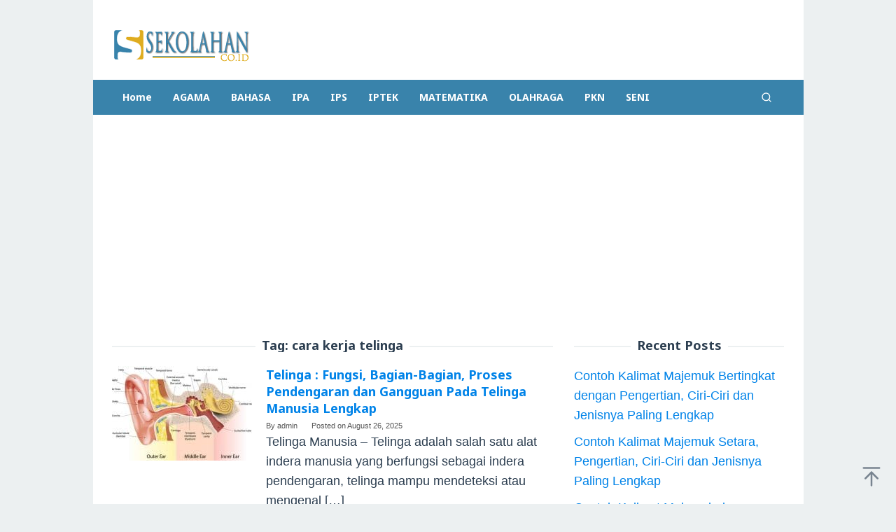

--- FILE ---
content_type: text/html; charset=utf-8
request_url: https://www.google.com/recaptcha/api2/aframe
body_size: 259
content:
<!DOCTYPE HTML><html><head><meta http-equiv="content-type" content="text/html; charset=UTF-8"></head><body><script nonce="egHREIJOA4hAsiyZUWVx0w">/** Anti-fraud and anti-abuse applications only. See google.com/recaptcha */ try{var clients={'sodar':'https://pagead2.googlesyndication.com/pagead/sodar?'};window.addEventListener("message",function(a){try{if(a.source===window.parent){var b=JSON.parse(a.data);var c=clients[b['id']];if(c){var d=document.createElement('img');d.src=c+b['params']+'&rc='+(localStorage.getItem("rc::a")?sessionStorage.getItem("rc::b"):"");window.document.body.appendChild(d);sessionStorage.setItem("rc::e",parseInt(sessionStorage.getItem("rc::e")||0)+1);localStorage.setItem("rc::h",'1768982862706');}}}catch(b){}});window.parent.postMessage("_grecaptcha_ready", "*");}catch(b){}</script></body></html>